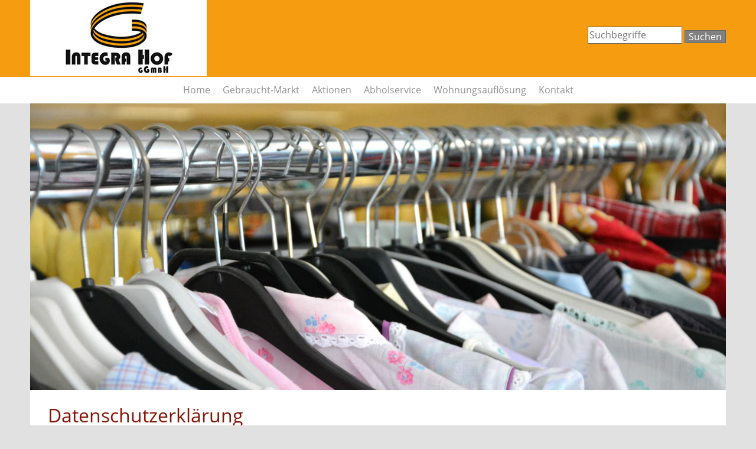

--- FILE ---
content_type: text/html; charset=UTF-8
request_url: https://integra-hof-ggmbh.de/?Datenschutz
body_size: 11330
content:
<!DOCTYPE html>
<html lang="de">
    <head>
        <meta http-equiv="X-UA-Compatible" content="IE=edge,chrome=1">
        <!-- Mobile viewport -->
        <meta name="viewport" content="width=device-width, initial-scale=1.0, user-scalable=yes">
        <!-- CSS-->
        <link rel="stylesheet" href="./templates/msv/css/normalize.css">
        <link rel="stylesheet" href="./templates/msv/css/fonts.css">
        <!-- end CSS-->
        <meta http-equiv="content-type" content="text/html;charset=UTF-8">
<title>Integra Hof GmbH | Gebrauchtmarkt Wohnungsauflösung – Datenschutz</title>
<meta name="robots" content="index, follow">
<meta name="keywords" content="integra, hof, stadt hof, integramarkt, integraservices, wohnungsaufloesung, wohnungsauflösung, gartendienst, hausmeisterservice, winterdienst, second hand, zweite hand, gebrauchtwarenkaufhaus, kaufhaus">
<meta name="description" content="Die Integra Hof gemeinnützige GmbH ist Betreiber des IntegraMarktes, dem Hofer Gebrauchtwarenkaufhaus, sowie Anbieter der IntegraServices. Haushaltsnahe, bezahlbare Dienstleistungen.">
<link rel="prev" href="/?Kontakt"><link rel="stylesheet" href="./assets/css/xhstyles.css" type="text/css">
<script src="./plugins/jquery/lib/jquery/1.12.4/jquery.min.js"></script>
<script src="./plugins/jquery/lib/migrate/jquery-migrate-1.4.1.min.js"></script>

<script src="./plugins/hi_fancybox/libs/fancybox/jquery.fancybox.min.js"></script>
<link rel="stylesheet" type="text/css" media="screen" href="./plugins/hi_fancybox/libs/fancybox/jquery.fancybox.min.css">

<script src="./plugins/hi_fancybox/libs/fancybox/jquery.mousewheel-3.1.2.min.js"></script>
<script src="./plugins/hi_fancybox/libs/fancybox/jquery.mobile.custom.min.js"></script>
<script src="./plugins/hi_fancybox/libs/fancybox/fancybox.touch.min.js"></script><link rel="stylesheet" href="./templates/msv/stylesheet.css" type="text/css">
    </head>

    <body id="home"  onload="">

<!-- header area -->
          <div id="header" class="clearfix">
            <header class="wrapper clearfix">
                <div id="banner">        
                    <div id="logo"><img src="./templates/msv/images/logo.jpg" alt="Logo Montessori Vita Hof"></div> 
                </div>
                <div id="search"><form id="searchbox" action="/" method="get">
<input type="search" class="text" name="search" title="Suchbegriffe" placeholder="Suchbegriffe" size="12">
<input type="hidden" name="function" value="search">
 <input type="submit" class="submit" value="Suchen">
</form>
</div>
            </header><!-- end header -->
        </div>

        <!-- main navigation -->
        <div id="navcontainer" class="clearfix">
            <nav id="topnav" role="navigation">
                <div class="menu-toggle">Menü ≡</div>
                
<ul class="srt-menu menulevel1" id="menu-main-navigation">
<li class="doc"><a href="/">Home</a></li>
<li class="docs"><a href="/?Gebraucht-Markt">Gebraucht-Markt</a>
<ul class="menulevel2">
<li class="doc"><a href="/?Gebraucht-Markt/Aktuelle-Ware">Aktuelle Ware</a></li>
</ul>
</li>
<li class="doc"><a href="/?Aktionen">Aktionen</a></li>
<li class="doc"><a href="/?Abholservice">Abholservice</a></li>
<li class="doc"><a href="/?Wohnungsaufloesung">Wohnungsauflösung</a></li>
<li class="doc"><a href="/?Kontakt">Kontakt</a></li>
</ul>
    
            </nav><!-- end main navigation -->
        </div>

        <!-- main content area -->   
        <div id="main" class="wrapper">

            <section id="heroimg" class="wide-content clearfix">
                <div><div id="slideshow_1" class="slideshow" style="position: relative; width: 100%; height: 100%; overflow: hidden"><img src="./userfiles/images/bildwechsel/017.jpg" alt="017" style="position: static; display: block; z-index: 1; width: 100%"><img src="./userfiles/images/bildwechsel/020.jpg" alt="020" style="position: absolute; display: none; width: 100%"><img src="./userfiles/images/bildwechsel/021.jpg" alt="021" style="position: absolute; display: none; width: 100%"><img src="./userfiles/images/bildwechsel/030.jpg" alt="030" style="position: absolute; display: none; width: 100%"><img src="./userfiles/images/bildwechsel/040.jpg" alt="040" style="position: absolute; display: none; width: 100%"><img src="./userfiles/images/bildwechsel/050.jpg" alt="050" style="position: absolute; display: none; width: 100%"><img src="./userfiles/images/bildwechsel/070.jpg" alt="070" style="position: absolute; display: none; width: 100%"><img src="./userfiles/images/bildwechsel/080.jpg" alt="080" style="position: absolute; display: none; width: 100%"><img src="./userfiles/images/bildwechsel/100.jpg" alt="100" style="position: absolute; display: none; width: 100%"><img src="./userfiles/images/bildwechsel/110.jpg" alt="110" style="position: absolute; display: none; width: 100%"><img src="./userfiles/images/bildwechsel/130.jpg" alt="130" style="position: absolute; display: none; width: 100%"><img src="./userfiles/images/bildwechsel/140.jpg" alt="140" style="position: absolute; display: none; width: 100%"><img src="./userfiles/images/bildwechsel/150.jpg" alt="150" style="position: absolute; display: none; width: 100%"><img src="./userfiles/images/bildwechsel/160.jpg" alt="160" style="position: absolute; display: none; width: 100%"><img src="./userfiles/images/bildwechsel/170.jpg" alt="170" style="position: absolute; display: none; width: 100%"><img src="./userfiles/images/bildwechsel/180.jpg" alt="180" style="position: absolute; display: none; width: 100%"><img src="./userfiles/images/bildwechsel/200.jpg" alt="200" style="position: absolute; display: none; width: 100%"><img src="./userfiles/images/bildwechsel/210.jpg" alt="210" style="position: absolute; display: none; width: 100%"><img src="./userfiles/images/bildwechsel/005.jpg" alt="005" style="position: absolute; display: none; width: 100%"><img src="./userfiles/images/bildwechsel/008.jpg" alt="008" style="position: absolute; display: none; width: 100%"><img src="./userfiles/images/bildwechsel/015.jpg" alt="015" style="position: absolute; display: none; width: 100%"></div></div>
            </section>


            <!-- content area -->    
            <section id="content" class="wide-content">
                <div class="content_in">
                    
                        

<h1>Datenschutzerklärung</h1>
<div class="hyphens-auto">
<p>Eine Nutzung der Internetseiten der Integra Hof gGmbH ist grundsätzlich ohne jede Angabe personenbezogener Daten möglich. Sofern eine betroffene Person besondere Services unseres Unternehmens über unsere Internetseite in Anspruch nehmen möchte, könnte jedoch eine Verarbeitung personenbezogener Daten erforderlich werden. Ist die Verarbeitung personenbezogener Daten erforderlich und besteht für eine solche Verarbeitung keine gesetzliche Grundlage, holen wir generell eine Einwilligung der betroffenen Person ein.</p>
<p>Die Verarbeitung personenbezogener Daten, beispielsweise des Namens, der Anschrift, E-Mail-Adresse oder Telefonnummer einer betroffenen Person, erfolgt stets im Einklang mit der Datenschutz-Grundverordnung und in Übereinstimmung mit den für die Integra Hof gGmbH geltenden landesspezifischen Datenschutzbestimmungen. Mittels dieser Datenschutzerklärung möchte unser Unternehmen die Öffentlichkeit über Art, Umfang und Zweck der von uns erhobenen, genutzten und verarbeiteten personenbezogenen Daten informieren. Ferner werden betroffene Personen mittels dieser Datenschutzerklärung über die ihnen zustehenden Rechte aufgeklärt.</p>
<p>Die Integra Hof gGmbH hat als für die Verarbeitung Verantwortlicher zahlreiche technische und organisatorische Maßnahmen umgesetzt, um einen möglichst lückenlosen Schutz der über diese Internetseite verarbeiteten personenbezogenen Daten sicherzustellen. Dennoch können Internetbasierte Datenübertragungen grundsätzlich Sicherheitslücken aufweisen, sodass ein absoluter Schutz nicht gewährleistet werden kann. Aus diesem Grund steht es jeder betroffenen Person frei, personenbezogene Daten auch auf alternativen Wegen, beispielsweise telefonisch, an uns zu übermitteln.</p>
<h3>1. Begriffsbestimmungen</h3>
<p>Die Datenschutzerklärung der Integra Hof gGmbH beruht auf den Begrifflichkeiten, die durch den Europäischen Richtlinien- und Verordnungsgeber beim Erlass der Datenschutz-Grundverordnung (DS-GVO) verwendet wurden. Unsere Datenschutzerklärung soll sowohl für die Öffentlichkeit als auch für unsere Kunden und Geschäftspartner einfach lesbar und verständlich sein. Um dies zu gewährleisten, möchten wir vorab die verwendeten Begrifflichkeiten erläutern.</p>
<p>Wir verwenden in dieser Datenschutzerklärung unter anderem die folgenden Begriffe:</p>
<ul style="list-style: none;">
<li>
<h4>a) personenbezogene Daten</h4>
<p>Personenbezogene Daten sind alle Informationen, die sich auf eine identifizierte oder identifizierbare natürliche Person (im Folgenden „betroffene Person“) beziehen. Als identifizierbar wird eine natürliche Person angesehen, die direkt oder indirekt, insbesondere mittels Zuordnung zu einer Kennung wie einem Namen, zu einer Kennnummer, zu Standortdaten, zu einer Online-Kennung oder zu einem oder mehreren besonderen Merkmalen, die Ausdruck der physischen, physiologischen, genetischen, psychischen, wirtschaftlichen, kulturellen oder sozialen Identität dieser natürlichen Person sind, identifiziert werden kann.</p>
</li>
<li>
<h4>b) betroffene Person</h4>
<p>Betroffene Person ist jede identifizierte oder identifizierbare natürliche Person, deren personenbezogene Daten von dem für die Verarbeitung Verantwortlichen verarbeitet werden.</p>
</li>
<li>
<h4>c) Verarbeitung</h4>
<p>Verarbeitung ist jeder mit oder ohne Hilfe automatisierter Verfahren ausgeführte Vorgang oder jede solche Vorgangsreihe im Zusammenhang mit personenbezogenen Daten wie das Erheben, das Erfassen, die Organisation, das Ordnen, die Speicherung, die Anpassung oder Veränderung, das Auslesen, das Abfragen, die Verwendung, die Offenlegung durch Übermittlung, Verbreitung oder eine andere Form der Bereitstellung, den Abgleich oder die Verknüpfung, die Einschränkung, das Löschen oder die Vernichtung.</p>
</li>
<li>
<h4>d) Einschränkung der Verarbeitung</h4>
<p>Einschränkung der Verarbeitung ist die Markierung gespeicherter personenbezogener Daten mit dem Ziel, ihre künftige Verarbeitung einzuschränken.</p>
</li>
<li>
<h4>e) Profiling</h4>
<p>Profiling ist jede Art der automatisierten Verarbeitung personenbezogener Daten, die darin besteht, dass diese personenbezogenen Daten verwendet werden, um bestimmte persönliche Aspekte, die sich auf eine natürliche Person beziehen, zu bewerten, insbesondere, um Aspekte bezüglich Arbeitsleistung, wirtschaftlicher Lage, Gesundheit, persönlicher Vorlieben, Interessen, Zuverlässigkeit, Verhalten, Aufenthaltsort oder Ortswechsel dieser natürlichen Person zu analysieren oder vorherzusagen.</p>
</li>
<li>
<h4>f) Pseudonymisierung</h4>
<p>Pseudonymisierung ist die Verarbeitung personenbezogener Daten in einer Weise, auf welche die personenbezogenen Daten ohne Hinzuziehung zusätzlicher Informationen nicht mehr einer spezifischen betroffenen Person zugeordnet werden können, sofern diese zusätzlichen Informationen gesondert aufbewahrt werden und technischen und organisatorischen Maßnahmen unterliegen, die gewährleisten, dass die personenbezogenen Daten nicht einer identifizierten oder identifizierbaren natürlichen Person zugewiesen werden.</p>
</li>
<li>
<h4>g) Verantwortlicher oder für die Verarbeitung Verantwortlicher</h4>
<p>Verantwortlicher oder für die Verarbeitung Verantwortlicher ist die natürliche oder juristische Person, Behörde, Einrichtung oder andere Stelle, die allein oder gemeinsam mit anderen über die Zwecke und Mittel der Verarbeitung von personenbezogenen Daten entscheidet. Sind die Zwecke und Mittel dieser Verarbeitung durch das Unionsrecht oder das Recht der Mitgliedstaaten vorgegeben, so kann der Verantwortliche beziehungsweise können die bestimmten Kriterien seiner Benennung nach dem Unionsrecht oder dem Recht der Mitgliedstaaten vorgesehen werden.</p>
</li>
<li>
<h4>h) Auftragsverarbeiter</h4>
<p>Auftragsverarbeiter ist eine natürliche oder juristische Person, Behörde, Einrichtung oder andere Stelle, die personenbezogene Daten im Auftrag des Verantwortlichen verarbeitet.</p>
</li>
<li>
<h4>i) Empfänger</h4>
<p>Empfänger ist eine natürliche oder juristische Person, Behörde, Einrichtung oder andere Stelle, der personenbezogene Daten offengelegt werden, unabhängig davon, ob es sich bei ihr um einen Dritten handelt oder nicht. Behörden, die im Rahmen eines bestimmten Untersuchungsauftrags nach dem Unionsrecht oder dem Recht der Mitgliedstaaten möglicherweise personenbezogene Daten erhalten, gelten jedoch nicht als Empfänger.</p>
</li>
<li>
<h4>j) Dritter</h4>
<p>Dritter ist eine natürliche oder juristische Person, Behörde, Einrichtung oder andere Stelle außer der betroffenen Person, dem Verantwortlichen, dem Auftragsverarbeiter und den Personen, die unter der unmittelbaren Verantwortung des Verantwortlichen oder des Auftragsverarbeiters befugt sind, die personenbezogenen Daten zu verarbeiten.</p>
</li>
<li>
<h4>k) Einwilligung</h4>
<p>Einwilligung ist jede von der betroffenen Person freiwillig für den bestimmten Fall in informierter Weise und unmissverständlich abgegebene Willensbekundung in Form einer Erklärung oder einer sonstigen eindeutigen bestätigenden Handlung, mit der die betroffene Person zu verstehen gibt, dass sie mit der Verarbeitung der sie betreffenden personenbezogenen Daten einverstanden ist.</p>
</li>
</ul>
<h3>2. Name und Anschrift des für die Verarbeitung Verantwortlichen</h3>
<p>Verantwortlicher im Sinne der Datenschutz-Grundverordnung, sonstiger in den Mitgliedstaaten der Europäischen Union geltenden Datenschutzgesetze und anderer Bestimmungen mit datenschutzrechtlichem Charakter ist die:</p>
<p>Integra Hof gGmbH<br>Leimitzerstrasse 62<br>95028 Hof<br>Deutschland</p>
<p>Telefon: (09281) 140 797 -0<br>Email: post [at] integra-hof-ggmbh.de<br>Web: www.integra-hof-ggmbh.de</p>
<h3>3. Fragen zum Datenschutz</h3>
<p>Bei Fragen zum Datenschutz kann sich jede betroffene Person jederzeit direkt an uns wenden.</p>
<p>Integra Hof gGmbH<br>Leimitzerstrasse 62<br>95028 Hof<br>Deutschland</p>
<p>Telefon: (09281) 140 797 -0<br>Email: post [at] integra-hof-ggmbh.de<br>Web: www.integra-hof-ggmbh.de</p>
<h3>4. Cookies</h3>
<p>Die Internetseiten der Integra Hof gGmbH verwenden Cookies. Cookies sind Textdateien, welche über einen Internetbrowser auf einem Computersystem abgelegt und gespeichert werden.</p>
<p>Zahlreiche Internetseiten und Server verwenden Cookies. Viele Cookies enthalten eine sogenannte Cookie-ID. Eine Cookie-ID ist eine eindeutige Kennung des Cookies. Sie besteht aus einer Zeichenfolge, durch welche Internetseiten und Server dem konkreten Internetbrowser zugeordnet werden können, in dem das Cookie gespeichert wurde. Dies ermöglicht es den besuchten Internetseiten und Servern, den individuellen Browser der betroffenen Person von anderen Internetbrowsern, die andere Cookies enthalten, zu unterscheiden. Ein bestimmter Internetbrowser kann über die eindeutige Cookie-ID wiedererkannt und identifiziert werden.</p>
<p>Durch den Einsatz von Cookies kann die Integra Hof gGmbH den Nutzern dieser Internetseite nutzerfreundlichere Services bereitstellen, die ohne die Cookie-Setzung nicht möglich wären.</p>
<p>Mittels eines Cookies können die Informationen und Angebote auf unserer Internetseite im Sinne des Benutzers optimiert werden. Cookies ermöglichen uns, wie bereits erwähnt, die Benutzer unserer Internetseite wiederzuerkennen. Zweck dieser Wiedererkennung ist es, den Nutzern die Verwendung unserer Internetseite zu erleichtern. Der Benutzer einer Internetseite, die Cookies verwendet, muss beispielsweise nicht bei jedem Besuch der Internetseite erneut seine Zugangsdaten eingeben, weil dies von der Internetseite und dem auf dem Computersystem des Benutzers abgelegten Cookie übernommen wird. Ein weiteres Beispiel ist das Cookie eines Warenkorbes im Online-Shop. Der Online-Shop merkt sich die Artikel, die ein Kunde in den virtuellen Warenkorb gelegt hat, über ein Cookie.</p>
<p>Die betroffene Person kann die Setzung von Cookies durch unsere Internetseite jederzeit mittels einer entsprechenden Einstellung des genutzten Internetbrowsers verhindern und damit der Setzung von Cookies dauerhaft widersprechen. Ferner können bereits gesetzte Cookies jederzeit über einen Internetbrowser oder andere Softwareprogramme gelöscht werden. Dies ist in allen gängigen Internetbrowsern möglich. Deaktiviert die betroffene Person die Setzung von Cookies in dem genutzten Internetbrowser, sind unter Umständen nicht alle Funktionen unserer Internetseite vollumfänglich nutzbar.</p>
<h3>5. Erfassung von allgemeinen Daten und Informationen</h3>
<p>Die Internetseite der Integra Hof gGmbH erfasst mit jedem Aufruf der Internetseite durch eine betroffene Person oder ein automatisiertes System eine Reihe von allgemeinen Daten und Informationen. Diese allgemeinen Daten und Informationen werden in den Logfiles des Servers gespeichert. Erfasst werden können die (1) verwendeten Browsertypen und Versionen, (2) das vom zugreifenden System verwendete Betriebssystem, (3) die Internetseite, von welcher ein zugreifendes System auf unsere Internetseite gelangt (sogenannte Referrer), (4) die Unterwebseiten, welche über ein zugreifendes System auf unserer Internetseite angesteuert werden, (5) das Datum und die Uhrzeit eines Zugriffs auf die Internetseite, (6) eine Internet-Protokoll-Adresse (IP-Adresse), (7) der Internet-Service-Provider des zugreifenden Systems und (8) sonstige ähnliche Daten und Informationen, die der Gefahrenabwehr im Falle von Angriffen auf unsere informationstechnologischen Systeme dienen.</p>
<p>Bei der Nutzung dieser allgemeinen Daten und Informationen zieht die Integra Hof gGmbH keine Rückschlüsse auf die betroffene Person. Diese Informationen werden vielmehr benötigt, um (1) die Inhalte unserer Internetseite korrekt auszuliefern, (2) die Inhalte unserer Internetseite sowie die Werbung für diese zu optimieren, (3) die dauerhafte Funktionsfähigkeit unserer informationstechnologischen Systeme und der Technik unserer Internetseite zu gewährleisten sowie (4) um Strafverfolgungsbehörden im Falle eines Cyberangriffes die zur Strafverfolgung notwendigen Informationen bereitzustellen. Diese anonym erhobenen Daten und Informationen werden durch die Integra Hof gGmbH daher einerseits statistisch und ferner mit dem Ziel ausgewertet, den Datenschutz und die Datensicherheit in unserem Unternehmen zu erhöhen, um letztlich ein optimales Schutzniveau für die von uns verarbeiteten personenbezogenen Daten sicherzustellen. Die anonymen Daten der Server-Logfiles werden getrennt von allen durch eine betroffene Person angegebenen personenbezogenen Daten gespeichert.</p>
<h3>6. Kontaktmöglichkeit über die Internetseite</h3>
<p>Die Internetseite der Integra Hof gGmbH enthält aufgrund von gesetzlichen Vorschriften Angaben, die eine schnelle elektronische Kontaktaufnahme zu unserem Unternehmen sowie eine unmittelbare Kommunikation mit uns ermöglichen, was ebenfalls eine allgemeine Adresse der sogenannten elektronischen Post (E-Mail-Adresse) umfasst. Sofern eine betroffene Person per E-Mail oder über ein Kontaktformular den Kontakt mit dem für die Verarbeitung Verantwortlichen aufnimmt, werden die von der betroffenen Person übermittelten personenbezogenen Daten automatisch gespeichert. Solche auf freiwilliger Basis von einer betroffenen Person an den für die Verarbeitung Verantwortlichen übermittelten personenbezogenen Daten werden für Zwecke der Bearbeitung oder der Kontaktaufnahme zur betroffenen Person gespeichert. Es erfolgt keine Weitergabe dieser personenbezogenen Daten an Dritte.</p>
<h3>7. Routinemäßige Löschung und Sperrung von personenbezogenen Daten</h3>
<p>Der für die Verarbeitung Verantwortliche verarbeitet und speichert personenbezogene Daten der betroffenen Person nur für den Zeitraum, der zur Erreichung des Speicherungszwecks erforderlich ist oder sofern dies durch den Europäischen Richtlinien- und Verordnungsgeber oder einen anderen Gesetzgeber in Gesetzen oder Vorschriften, welchen der für die Verarbeitung Verantwortliche unterliegt, vorgesehen wurde.</p>
<p>Entfällt der Speicherungszweck oder läuft eine vom Europäischen Richtlinien- und Verordnungsgeber oder einem anderen zuständigen Gesetzgeber vorgeschriebene Speicherfrist ab, werden die personenbezogenen Daten routinemäßig und entsprechend den gesetzlichen Vorschriften gesperrt oder gelöscht.</p>
<h3>8. Rechte der betroffenen Person</h3>
<ul style="list-style: none;">
<li>
<h4>a) Recht auf Bestätigung</h4>
<p>Jede betroffene Person hat das vom Europäischen Richtlinien- und Verordnungsgeber eingeräumte Recht, von dem für die Verarbeitung Verantwortlichen eine Bestätigung darüber zu verlangen, ob sie betreffende personenbezogene Daten verarbeitet werden. Möchte eine betroffene Person dieses Bestätigungsrecht in Anspruch nehmen, kann sie sich hierzu jederzeit an einen Mitarbeiter des für die Verarbeitung Verantwortlichen wenden.</p>
</li>
<li>
<h4>b) Recht auf Auskunft</h4>
<p>Jede von der Verarbeitung personenbezogener Daten betroffene Person hat das vom Europäischen Richtlinien- und Verordnungsgeber gewährte Recht, jederzeit von dem für die Verarbeitung Verantwortlichen unentgeltliche Auskunft über die zu seiner Person gespeicherten personenbezogenen Daten und eine Kopie dieser Auskunft zu erhalten. Ferner hat der Europäische Richtlinien- und Verordnungsgeber der betroffenen Person Auskunft über folgende Informationen zugestanden:</p>
<ul>
<li>die Verarbeitungszwecke</li>
<li>die Kategorien personenbezogener Daten, die verarbeitet werden</li>
<li>die Empfänger oder Kategorien von Empfängern, gegenüber denen die personenbezogenen Daten offengelegt worden sind oder noch offengelegt werden, insbesondere bei Empfängern in Drittländern oder bei internationalen Organisationen</li>
<li>falls möglich die geplante Dauer, für die die personenbezogenen Daten gespeichert werden, oder, falls dies nicht möglich ist, die Kriterien für die Festlegung dieser Dauer</li>
<li>das Bestehen eines Rechts auf Berichtigung oder Löschung der sie betreffenden personenbezogenen Daten oder auf Einschränkung der Verarbeitung durch den Verantwortlichen oder eines Widerspruchsrechts gegen diese Verarbeitung</li>
<li>das Bestehen eines Beschwerderechts bei einer Aufsichtsbehörde</li>
<li>wenn die personenbezogenen Daten nicht bei der betroffenen Person erhoben werden: Alle verfügbaren Informationen über die Herkunft der Daten</li>
<li>das Bestehen einer automatisierten Entscheidungsfindung einschließlich Profiling gemäß Artikel 22 Abs.1 und 4 DS-GVO und — zumindest in diesen Fällen — aussagekräftige Informationen über die involvierte Logik sowie die Tragweite und die angestrebten Auswirkungen einer derartigen Verarbeitung für die betroffene Person<br><br></li>
</ul>
<p>Ferner steht der betroffenen Person ein Auskunftsrecht darüber zu, ob personenbezogene Daten an ein Drittland oder an eine internationale Organisation übermittelt wurden. Sofern dies der Fall ist, so steht der betroffenen Person im Übrigen das Recht zu, Auskunft über die geeigneten Garantien im Zusammenhang mit der Übermittlung zu erhalten.</p>
<p>Möchte eine betroffene Person dieses Auskunftsrecht in Anspruch nehmen, kann sie sich hierzu jederzeit an einen Mitarbeiter des für die Verarbeitung Verantwortlichen wenden.</p>
</li>
<li>
<h4>c) Recht auf Berichtigung</h4>
<p>Jede von der Verarbeitung personenbezogener Daten betroffene Person hat das vom Europäischen Richtlinien- und Verordnungsgeber gewährte Recht, die unverzügliche Berichtigung sie betreffender unrichtiger personenbezogener Daten zu verlangen. Ferner steht der betroffenen Person das Recht zu, unter Berücksichtigung der Zwecke der Verarbeitung, die Vervollständigung unvollständiger personenbezogener Daten — auch mittels einer ergänzenden Erklärung — zu verlangen.</p>
<p>Möchte eine betroffene Person dieses Berichtigungsrecht in Anspruch nehmen, kann sie sich hierzu jederzeit an einen Mitarbeiter des für die Verarbeitung Verantwortlichen wenden.</p>
</li>
<li>
<h4>d) Recht auf Löschung (Recht auf Vergessen werden)</h4>
<p>Jede von der Verarbeitung personenbezogener Daten betroffene Person hat das vom Europäischen Richtlinien- und Verordnungsgeber gewährte Recht, von dem Verantwortlichen zu verlangen, dass die sie betreffenden personenbezogenen Daten unverzüglich gelöscht werden, sofern einer der folgenden Gründe zutrifft und soweit die Verarbeitung nicht erforderlich ist:</p>
<ul>
<li>Die personenbezogenen Daten wurden für solche Zwecke erhoben oder auf sonstige Weise verarbeitet, für welche sie nicht mehr notwendig sind.</li>
<li>Die betroffene Person widerruft ihre Einwilligung, auf die sich die Verarbeitung gemäß Art. 6 Abs. 1 Buchstabe a DS-GVO oder Art. 9 Abs. 2 Buchstabe a DS-GVO stützte, und es fehlt an einer anderweitigen Rechtsgrundlage für die Verarbeitung.</li>
<li>Die betroffene Person legt gemäß Art. 21 Abs. 1 DS-GVO Widerspruch gegen die Verarbeitung ein, und es liegen keine vorrangigen berechtigten Gründe für die Verarbeitung vor, oder die betroffene Person legt gemäß Art. 21 Abs. 2 DS-GVO Widerspruch gegen die Verarbeitung ein.</li>
<li>Die personenbezogenen Daten wurden unrechtmäßig verarbeitet.</li>
<li>Die Löschung der personenbezogenen Daten ist zur Erfüllung einer rechtlichen Verpflichtung nach dem Unionsrecht oder dem Recht der Mitgliedstaaten erforderlich, dem der Verantwortliche unterliegt.</li>
<li>Die personenbezogenen Daten wurden in Bezug auf angebotene Dienste der Informationsgesellschaft gemäß Art. 8 Abs. 1 DS-GVO erhoben.<br><br></li>
</ul>
<p>Sofern einer der oben genannten Gründe zutrifft und eine betroffene Person die Löschung von personenbezogenen Daten, die bei der Integra Hof gGmbH gespeichert sind, veranlassen möchte, kann sie sich hierzu jederzeit an einen Mitarbeiter des für die Verarbeitung Verantwortlichen wenden. Der Mitarbeiter der Integra Hof gGmbH wird veranlassen, dass dem Löschverlangen unverzüglich nachgekommen wird.</p>
<p>Wurden die personenbezogenen Daten von der Integra Hof gGmbH öffentlich gemacht und ist unser Unternehmen als Verantwortlicher gemäß Art. 17 Abs. 1 DS-GVO zur Löschung der personenbezogenen Daten verpflichtet, so trifft die Integra Hof gGmbH unter Berücksichtigung der verfügbaren Technologie und der Implementierungskosten angemessene Maßnahmen, auch technischer Art, um andere für die Datenverarbeitung Verantwortliche, welche die veröffentlichten personenbezogenen Daten verarbeiten, darüber in Kenntnis zu setzen, dass die betroffene Person von diesen anderen für die Datenverarbeitung Verantwortlichen die Löschung sämtlicher Links zu diesen personenbezogenen Daten oder von Kopien oder Replikationen dieser personenbezogenen Daten verlangt hat, soweit die Verarbeitung nicht erforderlich ist. Der Mitarbeiter der Integra Hof gGmbH wird im Einzelfall das Notwendige veranlassen.</p>
</li>
<li>
<h4>e) Recht auf Einschränkung der Verarbeitung</h4>
<p>Jede von der Verarbeitung personenbezogener Daten betroffene Person hat das vom Europäischen Richtlinien- und Verordnungsgeber gewährte Recht, von dem Verantwortlichen die Einschränkung der Verarbeitung zu verlangen, wenn eine der folgenden Voraussetzungen gegeben ist:</p>
<ul>
<li>Die Richtigkeit der personenbezogenen Daten wird von der betroffenen Person bestritten, und zwar für eine Dauer, die es dem Verantwortlichen ermöglicht, die Richtigkeit der personenbezogenen Daten zu überprüfen.</li>
<li>Die Verarbeitung ist unrechtmäßig, die betroffene Person lehnt die Löschung der personenbezogenen Daten ab und verlangt stattdessen die Einschränkung der Nutzung der personenbezogenen Daten.</li>
<li>Der Verantwortliche benötigt die personenbezogenen Daten für die Zwecke der Verarbeitung nicht länger, die betroffene Person benötigt sie jedoch zur Geltendmachung, Ausübung oder Verteidigung von Rechtsansprüchen.</li>
<li>Die betroffene Person hat Widerspruch gegen die Verarbeitung gem. Art. 21 Abs. 1 DS-GVO eingelegt und es steht noch nicht fest, ob die berechtigten Gründe des Verantwortlichen gegenüber denen der betroffenen Person überwiegen.<br><br></li>
</ul>
<p>Sofern eine der oben genannten Voraussetzungen gegeben ist und eine betroffene Person die Einschränkung von personenbezogenen Daten, die bei der Integra Hof gGmbH gespeichert sind, verlangen möchte, kann sie sich hierzu jederzeit an einen Mitarbeiter des für die Verarbeitung Verantwortlichen wenden. Der Mitarbeiter der Integra Hof gGmbH wird die Einschränkung der Verarbeitung veranlassen.</p>
</li>
<li>
<h4>f) Recht auf Datenübertragbarkeit</h4>
<p>Jede von der Verarbeitung personenbezogener Daten betroffene Person hat das vom Europäischen Richtlinien- und Verordnungsgeber gewährte Recht, die sie betreffenden personenbezogenen Daten, welche durch die betroffene Person einem Verantwortlichen bereitgestellt wurden, in einem strukturierten, gängigen und maschinenlesbaren Format zu erhalten. Sie hat außerdem das Recht, diese Daten einem anderen Verantwortlichen ohne Behinderung durch den Verantwortlichen, dem die personenbezogenen Daten bereitgestellt wurden, zu übermitteln, sofern die Verarbeitung auf der Einwilligung gemäß Art. 6 Abs. 1 Buchstabe a DS-GVO oder Art. 9 Abs. 2 Buchstabe a DS-GVO oder auf einem Vertrag gemäß Art. 6 Abs. 1 Buchstabe b DS-GVO beruht und die Verarbeitung mithilfe automatisierter Verfahren erfolgt, sofern die Verarbeitung nicht für die Wahrnehmung einer Aufgabe erforderlich ist, die im öffentlichen Interesse liegt oder in Ausübung öffentlicher Gewalt erfolgt, welche dem Verantwortlichen übertragen wurde.</p>
<p>Ferner hat die betroffene Person bei der Ausübung ihres Rechts auf Datenübertragbarkeit gemäß Art. 20 Abs. 1 DS-GVO das Recht, zu erwirken, dass die personenbezogenen Daten direkt von einem Verantwortlichen an einen anderen Verantwortlichen übermittelt werden, soweit dies technisch machbar ist und sofern hiervon nicht die Rechte und Freiheiten anderer Personen beeinträchtigt werden.</p>
<p>Zur Geltendmachung des Rechts auf Datenübertragbarkeit kann sich die betroffene Person jederzeit an einen Mitarbeiter der Integra Hof gGmbH wenden.</p>
</li>
<li>
<h4>g) Recht auf Widerspruch</h4>
<p>Jede von der Verarbeitung personenbezogener Daten betroffene Person hat das vom Europäischen Richtlinien- und Verordnungsgeber gewährte Recht, aus Gründen, die sich aus ihrer besonderen Situation ergeben, jederzeit gegen die Verarbeitung sie betreffender personenbezogener Daten, die aufgrund von Art. 6 Abs. 1 Buchstaben e oder f DS-GVO erfolgt, Widerspruch einzulegen. Dies gilt auch für ein auf diese Bestimmungen gestütztes Profiling.</p>
<p>Die Integra Hof gGmbH verarbeitet die personenbezogenen Daten im Falle des Widerspruchs nicht mehr, es sei denn, wir können zwingende schutzwürdige Gründe für die Verarbeitung nachweisen, die den Interessen, Rechten und Freiheiten der betroffenen Person überwiegen, oder die Verarbeitung dient der Geltendmachung, Ausübung oder Verteidigung von Rechtsansprüchen.</p>
<p>Verarbeitet die Integra Hof gGmbH personenbezogene Daten, um Direktwerbung zu betreiben, so hat die betroffene Person das Recht, jederzeit Widerspruch gegen die Verarbeitung der personenbezogenen Daten zum Zwecke derartiger Werbung einzulegen. Dies gilt auch für das Profiling, soweit es mit solcher Direktwerbung in Verbindung steht. Widerspricht die betroffene Person gegenüber der Integra Hof gGmbH der Verarbeitung für Zwecke der Direktwerbung, so wird die Integra Hof gGmbH die personenbezogenen Daten nicht mehr für diese Zwecke verarbeiten.</p>
<p>Zudem hat die betroffene Person das Recht, aus Gründen, die sich aus ihrer besonderen Situation ergeben, gegen die sie betreffende Verarbeitung personenbezogener Daten, die bei der Integra Hof gGmbH zu wissenschaftlichen oder historischen Forschungszwecken oder zu statistischen Zwecken gemäß Art. 89 Abs. 1 DS-GVO erfolgen, Widerspruch einzulegen, es sei denn, eine solche Verarbeitung ist zur Erfüllung einer im öffentlichen Interesse liegenden Aufgabe erforderlich.</p>
<p>Zur Ausübung des Rechts auf Widerspruch kann sich die betroffene Person direkt jeden Mitarbeiter der Integra Hof gGmbH oder einen anderen Mitarbeiter wenden. Der betroffenen Person steht es ferner frei, im Zusammenhang mit der Nutzung von Diensten der Informationsgesellschaft, ungeachtet der Richtlinie 2002/58/EG, ihr Widerspruchsrecht mittels automatisierter Verfahren auszuüben, bei denen technische Spezifikationen verwendet werden.</p>
</li>
<li>
<h4>h) Automatisierte Entscheidungen im Einzelfall einschließlich Profiling</h4>
<p>Jede von der Verarbeitung personenbezogener Daten betroffene Person hat das vom Europäischen Richtlinien- und Verordnungsgeber gewährte Recht, nicht einer ausschließlich auf einer automatisierten Verarbeitung — einschließlich Profiling — beruhenden Entscheidung unterworfen zu werden, die ihr gegenüber rechtliche Wirkung entfaltet oder sie in ähnlicher Weise erheblich beeinträchtigt, sofern die Entscheidung (1) nicht für den Abschluss oder die Erfüllung eines Vertrags zwischen der betroffenen Person und dem Verantwortlichen erforderlich ist, oder (2) aufgrund von Rechtsvorschriften der Union oder der Mitgliedstaaten, denen der Verantwortliche unterliegt, zulässig ist und diese Rechtsvorschriften angemessene Maßnahmen zur Wahrung der Rechte und Freiheiten sowie der berechtigten Interessen der betroffenen Person enthalten oder (3) mit ausdrücklicher Einwilligung der betroffenen Person erfolgt.</p>
<p>Ist die Entscheidung (1) für den Abschluss oder die Erfüllung eines Vertrags zwischen der betroffenen Person und dem Verantwortlichen erforderlich oder (2) erfolgt sie mit ausdrücklicher Einwilligung der betroffenen Person, trifft die Integra Hof gGmbH angemessene Maßnahmen, um die Rechte und Freiheiten sowie die berechtigten Interessen der betroffenen Person zu wahren, wozu mindestens das Recht auf Erwirkung des Eingreifens einer Person seitens des Verantwortlichen, auf Darlegung des eigenen Standpunkts und auf Anfechtung der Entscheidung gehört.</p>
<p>Möchte die betroffene Person Rechte mit Bezug auf automatisierte Entscheidungen geltend machen, kann sie sich hierzu jederzeit an einen Mitarbeiter des für die Verarbeitung Verantwortlichen wenden.</p>
</li>
<li>
<h4>i) Recht auf Widerruf einer datenschutzrechtlichen Einwilligung</h4>
<p>Jede von der Verarbeitung personenbezogener Daten betroffene Person hat das vom Europäischen Richtlinien- und Verordnungsgeber gewährte Recht, eine Einwilligung zur Verarbeitung personenbezogener Daten jederzeit zu widerrufen.</p>
<p>Möchte die betroffene Person ihr Recht auf Widerruf einer Einwilligung geltend machen, kann sie sich hierzu jederzeit an einen Mitarbeiter des für die Verarbeitung Verantwortlichen wenden.</p>
</li>
</ul>
<h3>9. Rechtsgrundlage der Verarbeitung</h3>
<p>Art. 6 I lit. a DS-GVO dient unserem Unternehmen als Rechtsgrundlage für Verarbeitungsvorgänge, bei denen wir eine Einwilligung für einen bestimmten Verarbeitungszweck einholen. Ist die Verarbeitung personenbezogener Daten zur Erfüllung eines Vertrags, dessen Vertragspartei die betroffene Person ist, erforderlich, wie dies beispielsweise bei Verarbeitungsvorgängen der Fall ist, die für eine Lieferung von Waren oder die Erbringung einer sonstigen Leistung oder Gegenleistung notwendig sind, so beruht die Verarbeitung auf Art. 6 I lit. b DS-GVO. Gleiches gilt für solche Verarbeitungsvorgänge die zur Durchführung vorvertraglicher Maßnahmen erforderlich sind, etwa in Fällen von Anfragen zur unseren Produkten oder Leistungen. Unterliegt unser Unternehmen einer rechtlichen Verpflichtung durch welche eine Verarbeitung von personenbezogenen Daten erforderlich wird, wie beispielsweise zur Erfüllung steuerlicher Pflichten, so basiert die Verarbeitung auf Art. 6 I lit. c DS-GVO. In seltenen Fällen könnte die Verarbeitung von personenbezogenen Daten erforderlich werden, um lebenswichtige Interessen der betroffenen Person oder einer anderen natürlichen Person zu schützen. Dies wäre beispielsweise der Fall, wenn ein Besucher in unserem Betrieb verletzt werden würde und daraufhin sein Name, sein Alter, seine Krankenkassendaten oder sonstige lebenswichtige Informationen an einen Arzt, ein Krankenhaus oder sonstige Dritte weitergegeben werden müssten. Dann würde die Verarbeitung auf Art. 6 I lit. d DS-GVO beruhen.</p>
<p>Letztlich könnten Verarbeitungsvorgänge auf Art. 6 I lit. f DS-GVO beruhen. Auf dieser Rechtsgrundlage basieren Verarbeitungsvorgänge, die von keiner der vorgenannten Rechtsgrundlagen erfasst werden, wenn die Verarbeitung zur Wahrung eines berechtigten Interesses unseres Unternehmens oder eines Dritten erforderlich ist, sofern die Interessen, Grundrechte und Grundfreiheiten des Betroffenen nicht überwiegen. Solche Verarbeitungsvorgänge sind uns insbesondere deshalb gestattet, weil sie durch den Europäischen Gesetzgeber besonders erwähnt wurden. Er vertrat insoweit die Auffassung, dass ein berechtigtes Interesse anzunehmen sein könnte, wenn die betroffene Person ein Kunde des Verantwortlichen ist (Erwägungsgrund 47 Satz 2 DS-GVO).</p>
<h3>10. Berechtigte Interessen an der Verarbeitung, die von dem Verantwortlichen oder einem Dritten verfolgt werden</h3>
<p>Basiert die Verarbeitung personenbezogener Daten auf Artikel 6 I lit. f DS-GVO ist unser berechtigtes Interesse die Durchführung unserer Geschäftstätigkeit zugunsten des Wohlergehens all unserer Mitarbeiter und unserer Anteilseigner.</p>
<h3>11. Dauer, für die die personenbezogenen Daten gespeichert werden</h3>
<p>Das Kriterium für die Dauer der Speicherung von personenbezogenen Daten ist die jeweilige gesetzliche Aufbewahrungsfrist. Nach Ablauf der Frist werden die entsprechenden Daten routinemäßig gelöscht, sofern sie nicht mehr zur Vertragserfüllung oder Vertragsanbahnung erforderlich sind.</p>
<h3>12. Gesetzliche oder vertragliche Vorschriften zur Bereitstellung der personenbezogenen Daten; Erforderlichkeit für den Vertragsabschluss; Verpflichtung der betroffenen Person, die personenbezogenen Daten bereitzustellen; mögliche Folgen der Nichtbereitstellung</h3>
<p>Wir klären Sie darüber auf, dass die Bereitstellung personenbezogener Daten zum Teil gesetzlich vorgeschrieben ist (z.B. Steuervorschriften) oder sich auch aus vertraglichen Regelungen (z.B. Angaben zum Vertragspartner) ergeben kann. Mitunter kann es zu einem Vertragsschluss erforderlich sein, dass eine betroffene Person uns personenbezogene Daten zur Verfügung stellt, die in der Folge durch uns verarbeitet werden müssen. Die betroffene Person ist beispielsweise verpflichtet uns personenbezogene Daten bereitzustellen, wenn unser Unternehmen mit ihr einen Vertrag abschließt. Eine Nichtbereitstellung der personenbezogenen Daten hätte zur Folge, dass der Vertrag mit dem Betroffenen nicht geschlossen werden könnte. Vor einer Bereitstellung personenbezogener Daten durch den Betroffenen muss sich der Betroffene an einen unserer Mitarbeiter wenden. Unser Mitarbeiter klärt den Betroffenen einzelfallbezogen darüber auf, ob die Bereitstellung der personenbezogenen Daten gesetzlich oder vertraglich vorgeschrieben oder für den Vertragsabschluss erforderlich ist, ob eine Verpflichtung besteht, die personenbezogenen Daten bereitzustellen, und welche Folgen die Nichtbereitstellung der personenbezogenen Daten hätte.</p>
<h3>13. Bestehen einer automatisierten Entscheidungsfindung</h3>
<p>Als verantwortungsbewusstes Unternehmen verzichten wir auf eine automatische Entscheidungsfindung oder ein Profiling.</p>
<p class="dgd">Diese Datenschutzerklärung wurde durch den Datenschutzerklärungs-Generator der DGD Deutsche Gesellschaft für Datenschutz GmbH, die als <a href="https://tinyurl.com/y83dz57d" target="_blank" rel="noopener noreferrer">Externer Datenschutzbeauftragter</a> tätig ist, in Kooperation mit dem <a href="https://tinyurl.com/y8un4fkv" target="_blank" rel="noopener noreferrer">Anwalt für Datenschutz</a> Christian Solmecke, erstellt.</p>
</div>
                    
                </div>
            </section><!-- end content area -->   

        </div><!-- #end div #main .wrapper -->


        <!-- footer area -->    
        <footer>
            <div id="colophon" class="wrapper clearfix">
                

<p> </p>
<!--Zweispaltiges Layout START -->
<div class="row">
<div class="grid_6">
<h2 class="tbBlLwiF padT10">Integra Hof GmbH, <br>gemeinnützige GmbH</h2>
<h2>Leimitzer Straße 62<br>95028 Hof</h2>
</div>
<div class="grid_6">
<h2>Tel. +49 (0)9281 / 140 797 -0</h2>
<h2>E-Mail: <a href="mailto:post@integra-hof-ggmbh.de">post@integra-hof-ggmbh.de</a></h2>
</div>
</div>
<!-- Zweispaltiges Layout ENDE -->
<p> </p>
<!--Einspaltiges Layout START -->
<div class="row">
<div class="grid_12">Powered by <a href="http://www.cmsimple-xh.org/" target="_blank" rel="noopener">CMSimple_XH</a> | <a href="?&amp;login" rel="nofollow">Login</a> | <a href="?Impressum">Impressum</a> | <a href="?Datenschutz">Datenschutz</a></div>
</div>
<!-- Einspaltiges Layout ENDE -->
<p> </p>
            </div>
        </footer><!-- #end footer area --> 

        <script src="./templates/msv/js/jquery.scrollUp.min.js"></script>
        <script src="./templates/msv/js/main.js"></script>

    
<script type="text/javascript">
                    /* <![CDATA[ */
                    var fcbOrientationChanged = function () {
                        $.fancybox.refresh();
                    };
                    /* ]]> */
		</script>

<script type="text/javascript">
                    /* <![CDATA[ */
                    jQuery(document).ready(function($){
                        $("a.zoom").fancybox({padding: 10,margin: 0,opacity: true,cyclic: false,scrolling: 'auto',width: '75%',height: '75%',autoScale: true,centerOnScroll: true,hideOnOverlayClick: true,overlayShow: true,overlayOpacity: 0.7,overlayColor: '#666',titleShow: true,titlePosition: 'float',transitionIn: 'elastic',transitionOut: 'fade',speedIn: 300,speedOut: 300,changeSpeed: 300,changeFade: 'fast',easingIn: 'linear',easingOut: 'swing',showCloseButton: true,enableEscapeButton: true,showIframeLoading: true,'onComplete' : function() { window.addEventListener('orientationchange', fcbOrientationChanged);fancyboxNavHide(); },'onClosed' : function() { window.removeEventListener('orientationchange', fcbOrientationChanged); }});
                        $("a.zoom_g").attr('rel', 'gallery').fancybox({padding: 10,margin: 0,opacity: true,cyclic: false,scrolling: 'auto',width: '75%',height: '75%',autoScale: true,centerOnScroll: true,hideOnOverlayClick: true,overlayShow: true,overlayOpacity: 0.7,overlayColor: '#666',titleShow: true,titlePosition: 'float',transitionIn: 'elastic',transitionOut: 'fade',speedIn: 300,speedOut: 300,changeSpeed: 300,changeFade: 'fast',easingIn: 'linear',easingOut: 'swing',showCloseButton: true,enableEscapeButton: true,showIframeLoading: true,'onComplete' : function() { window.addEventListener('orientationchange', fcbOrientationChanged);fancyboxNavHide(); },'onClosed' : function() { window.removeEventListener('orientationchange', fcbOrientationChanged); }});
                        $("a.zoom_i").fancybox({padding: 10,margin: 0,opacity: true,cyclic: false,scrolling: 'auto',width: '75%',height: '75%',autoScale: true,centerOnScroll: true,hideOnOverlayClick: true,overlayShow: true,overlayOpacity: 0.7,overlayColor: '#666',titleShow: true,titlePosition: 'float',transitionIn: 'elastic',transitionOut: 'fade',speedIn: 300,speedOut: 300,changeSpeed: 300,changeFade: 'fast',easingIn: 'linear',easingOut: 'swing',showCloseButton: true,enableEscapeButton: true,showIframeLoading: true,'onComplete' : function() { window.addEventListener('orientationchange', fcbOrientationChanged);fancyboxNavHide(); },'onClosed' : function() { window.removeEventListener('orientationchange', fcbOrientationChanged); }, autoscale: false, type: 'iframe'});
                        $("#gallery_main a[rel^='fancybox']").fancybox({padding: 10,margin: 0,opacity: true,cyclic: false,scrolling: 'auto',width: '75%',height: '75%',autoScale: true,centerOnScroll: true,hideOnOverlayClick: true,overlayShow: true,overlayOpacity: 0.7,overlayColor: '#666',titleShow: true,titlePosition: 'float',transitionIn: 'elastic',transitionOut: 'fade',speedIn: 300,speedOut: 300,changeSpeed: 300,changeFade: 'fast',easingIn: 'linear',easingOut: 'swing',showCloseButton: true,enableEscapeButton: true,showIframeLoading: true,'onComplete' : function() { window.addEventListener('orientationchange', fcbOrientationChanged);fancyboxNavHide(); },'onClosed' : function() { window.removeEventListener('orientationchange', fcbOrientationChanged); }, type: 'image'}); //for lb_Gallery
                        var fcbtimer = false;
                        function fancyboxNavHide() {
                            var duration = 2000;
                            var hideTitle = true;
                            clearTimeout(fcbtimer);
                            $('span#fancybox-left-ico').addClass('fancybox-left-ico-show');
                            $('#fancybox-right-ico').addClass('fancybox-right-ico-show');
                            $('#fancybox-title').show();
                            fcbtimer = setTimeout(function () {
                                $('span#fancybox-left-ico').removeClass('fancybox-left-ico-show');
                                $('span#fancybox-right-ico').removeClass('fancybox-right-ico-show');
                                if (hideTitle) {
                                    $('div#fancybox-title.fancybox-title-over').fadeOut('fast');
                                }
                            }, duration);
                        }
                        $('#fancybox-wrap').on('click', function () {
                            fancyboxNavHide();
                        });
                    });
                    /* ]]> */
		</script>
<script type="text/javascript" src="./plugins/slideshow/slideshow.js"></script><script type="text/javascript">new slideshow.Show('slideshow_1','fade','easeInOut',0,3000,1000);</script>
</body>
</html>

--- FILE ---
content_type: text/css
request_url: https://integra-hof-ggmbh.de/templates/msv/stylesheet.css
body_size: 3802
content:
/*
BASE (MOBILE) SIZE
        These are the mobile styles. It's what people see on their phones.
        Remember, keep it light: Speed is Important.
*/

/* typography */
body{
    color:#666;
    font-family:'Open Sans', Arial, Helvetica, sans-serif; 
    font-size:1em;
    line-height:1.5em; 
    font-weight:normal;
}
h1, h2, h3, h4, h5, h6{
    font-weight:normal;
    font-family:'Open Sans', Arial, Helvetica, sans-serif; 
    line-height:1.5em;
    margin:.45em 0;
    padding:0;
} 

/* Rahmen um Grid in TinyMCE */
.mce-content-body  [class*="grid_"],
.cke_editable  [class*="grid_"]
{ 
    border: 1px dotted #ccc;
}

/* links */
a {
    /*color: #861507;*/
    color: #f69c10;
    text-decoration:none;
}
a:visited,
a:active,
a:hover,
a:hover{ text-decoration:none;}

#content a {
    font-weight:bold;
}

/* Box sizing. Awesome thing. Read about it here: http://www.w3schools.com/cssref/css3_pr_box-sizing.asp */
*{	box-sizing:border-box;
   -moz-box-sizing:border-box;}


/* structure */   
.wrapper{
    width: 92%; 
    margin: 0 auto;
}
#header {
    width: 100%;
    float: none;
    background-color: #f69c10;
    margin: 0;
    padding: 0;
}
header{ 
    padding:15px 0;
    background-color: #f69c10;
}
#banner{ 
    text-align:center;
}
#search {
    text-align: center;
    padding: 20px 0;
    float: none;
    margin: 0 auto;
}
#search input.text {
    vertical-align: bottom;
    width: 10em;
    height: 1.8em;
    margin: auto 0;
    border: 1px solid #666;
}
#search input.submit {
    color: #fff;
    background-color: #808080;
    border: 1px solid #666;
    height: 1.4em;
}
#navcontainer {
    width: 100%;
    float: none;
    background-color: #fff;
    margin: 0;
    padding: 0;
    text-align: center;
    display: flex;
}
#topnav {
    /*float:right;*/
    /*margin: .35em 0 0 0;*/
    width: 92%; 
    margin: 0 auto;
}

#topnav, .srt-menu {
    text-align: left;
}

#hero,
#page-header{
    background:#f3f3f3;
    border-top:1px solid #e2e2e2;
    border-bottom:1px solid #e2e2e2;
    padding:20px 0;
}
#hero h1{ 
    line-height:1.2em;
    margin-top:0px;
    margin-bottom:10px;}

#heroimg {
 /*display:none;*/
}

#content {  
    /*margin:40px 0;*/
}
.content_in {
    background-color: #fff;
    padding: 15px 0;
    /*display: inline-block;*/
}

#colophon {
    padding: 15px 0;
}

#colophon a {
    color: #bbb;
}

#colophon a:hover {
    color: #ddd;
}

aside { 
    margin:40px 0;
}

p{ margin: 0 0 1.5em;}


/* RESPONSIVE IMAGES */
img {
    max-width: 100%; 
    height: auto;
    vertical-align: middle;
}

img.bild-links {
    clear: left;
    float: left;
    margin: .4em 1em .4em 0;
    text-align: left;
}

img.bild-rechts {
    clear: right;
    float: right;
    margin: .4em 0 .4em 1em;
    text-align: right;
}

p.absatz-mit-rahmen {
    margin: 1em;
    padding: 1em;
    border: 3px solid #861507;
}

.map-responsive{
    overflow:hidden;
    padding-bottom:56.25%;
    position:relative;
    height:0;
}
.map-responsive iframe{
    left:0;
    top:0;
    height:100%;
    width:100%;
    position:absolute;
}


/*MAIN MENU*/
.menu-toggle{
    display:block;
    padding:10px;
    margin:20px 0 0;
    background:#808080;
    color:#fff;
    cursor:pointer;
    text-transform:uppercase;
    font-size:20px;
}
.menu-toggle.toggled-on{
    background:#f69c10;
}
.srt-menu{
    display:none;
}	
.srt-menu.toggled-on{
    display:block;
    position:relative;
    z-index:10;
}

.srt-menu{
    clear:both;
    margin-bottom:60px;
}

.srt-menu, .srt-menu * {
    margin: 0;
    padding: 0;
    list-style:	none;
}

.srt-menu a { color: #666;}

.srt-menu  li.sdoc  > a,
.srt-menu  li.sdocs > a {
    font-weight: bold;
}
.srt-menu  li.sdoc  > a:before ,
.srt-menu  li.sdocs  > a:before {
    content: "\25BA \00A0"; /* Sonderzeichen Dreieck + Leerzeichen */
    font-family: inherit;
    font-size: 1em;
}

.srt-menu li a {
    background:#dadada;
    display:block;
    margin:1px 0; 
    padding:10px;
    text-decoration:none;
}
.srt-menu li a:hover{
    background:#f69c10;
    color:#fff;
}
.srt-menu li li a {
    background:#e8e8e8;
    padding-left:40px;
}
.srt-menu li li li a {
    background:#efefef;
    padding-left:80px;
}

/*SECONDARY MENU*/
#secondary-navigation{
    margin-bottom:60px;
}
#secondary-navigation ul{
    margin:0;
    padding:0;
}
#secondary-navigation ul li a{ 
    background:#E6E6E6;
    display:block;
    margin:5px 0; 
    padding:10px;
    text-decoration:none;
}
#secondary-navigation ul li a:hover,
#secondary-navigation ul li.current a{
    background:#0099ff;
    color:#fff;
}

/*SPACE GRID ELEMENTS VERTICALLY, SINCE THEY ARE ONE UNDER ANOTHER SO FAR*/
.grid_1,
.grid_2,
.grid_3,
.grid_4,
.grid_5,
.grid_6,
.grid_7,
.grid_8,
.grid_9,
.grid_10,
.grid_11,
.grid_12 {
    /*margin-bottom:40px;*/
    /*positioning and padding*/
    position: relative;
    min-height: 1px;
    /*padding-left: 15px;
    padding-right: 15px;*/
}

/*FOOTER*/
footer{  
    clear:both;
    font-size:85%;
    padding:0 0 20px 0;
}
footer ul{
    margin:0;
    padding:0;
}

/*colors and backgrounds*/
body{
    background:#fff;
}
h1, h2, h3, h4, h5, h6{
    color: #861507;
}
footer{ 
    background:#808080;
    color:#ccc;
}
footer h1, footer h2, footer h3, footer h4{ 
    color:#CCC; 
    margin-bottom:10px;
}
footer ul{
    margin:0 0 0 8%;
}

a.buttonlink{ 
    background:#0099ff; 
    border-radius:7px; 
    color:#fff;
    display:block;
    float:left; 
    margin:10px 15px 10px 0; 
    padding:10px;
    text-decoration:none;
}
a.buttonlink:hover{
    background:#8dbc01;
}
.greenelement{
    background:#5ec79e;
    color:#fff;
}
.violetelement{
    background:#887dc2;
    color:#fff;
}

/* Contain floats*/ 
.clearfix:before,
.clearfix:after,
.row:before,
.row:after {
    content: " ";
    display: table;
}
.clearfix:after,
.container:after,
.row:after{
    clear: both;
}

/* core.css fix */
#xh_adminmenu,
#xh_adminmenu ul,
#xh_adminmenu li,
#xh_adminmenu a {
    box-sizing: content-box;
}


/*
LARGER MOBILE DEVICES
This is for mobile devices with a bit larger screens.
*/
@media only screen and (min-width: 481px) {
    #banner{
        float:left;
        text-align:left;
        margin:-15px 0 -21px 0; /*this depends on the height of the logo*/
    }
    .menu-toggle{/*make menu left/right, instead of sitting under the logo*/
        margin-top:10px; /*this depends on the height of the logo*/
        display:inline-block;
        /*float:right;*/
    }

} 

/*
TABLET & SMALLER LAPTOPS
The average viewing window and preferred media query for those is 768px.
But I think that some more breathing space is good:)
*/
@media only screen and (min-width: 920px) {

    .wrapper{
        max-width: 1200px; 
        /*margin: .75em auto;*/
    }

    #banner{ 
        float:left; 
        text-align:left;
        margin: 0 0 1px 0; /*abhaengig von der Hoehe des Logo-Images*/
    }
    header{
        padding:0;
    }
    #search {
        float: right;
        padding: 45px 0;
    }
    #content {  
        float:left;
        width:65%;
    }
    #content.wide-content{
        float:none;
        width:100%;
    }

    .content_in, #colophon { padding: 15px 30px 30px 30px; }

    #heroimg {
        display: block;
        margin-bottom: -10px; /*abhaengig vom Bild */
    }

    #scrollUp {
        background-image: url("images/top.png");
        bottom: 20px;
        right: 20px;
        width: 38px;    /* Width of image */
        height: 38px;   /* Height of image */
    }


    aside { 
        float:right;
        width:30%;
    }

    /*** MAIN MENU - ESSENTIAL STYLES ***/
    .menu-toggle{display:none;}
    #menu-main-navigation{display:block;}

    .srt-menu ul {
        position:		absolute;
        display:none;
        /*width:			12em;*/ /* left offset of submenus need to match (see below) */
        white-space: nowrap;
    }
    .srt-menu ul li {
        width:			100%;
    }
    .srt-menu li:hover {
        visibility:		inherit; /* fixes IE7 'sticky bug' */
    }
    .srt-menu li {
        float:			left;
        position:		relative;
        margin-left:1px;
    }
    .srt-menu li li {
        margin-left:0px;
    }
    .srt-menu a {
        display:		block;
        position:		relative;
    }
    .srt-menu li:hover ul,
    .srt-menu li.sfHover ul {
        display:block;
        left:			0;
        top:			45px; /* match top ul list item height */
        z-index:		99;
        -webkit-box-shadow:  2px 3px 2px 0px rgba(00, 00, 00, .3);
        box-shadow:  2px 3px 2px 0px rgba(00, 00, 00, .3);
    }
    ul.srt-menu li:hover li ul,
    ul.srt-menu li.sfHover li ul {
        top:			-999em;
    }
    ul.srt-menu li li:hover ul,
    ul.srt-menu li li.sfHover ul {
        left:			12em; /* match ul width */
        top:			0;
    }
    ul.srt-menu li li:hover li ul,
    ul.srt-menu li li.sfHover li ul {
        top:			-999em;
    }
    ul.srt-menu li li li:hover ul,
    ul.srt-menu li li li.sfHover ul {
        left:			10em; /* match ul width */
        top:			0;
    }

    /*** DEMO1 SKIN ***/
    #topnav, .srt-menu {
        /*float:right;*/
        /*margin: .35em 0 0 0;*/
        max-width: 1200px;
        margin: 0 auto;
        display: inline-flex;
    }

    .srt-menu a {
        text-decoration:none;
        color: #919090;
    }
    .srt-menu li a {
        background:#fff;
        margin:0; 
        padding:10px 10px;
        height:45px;
    }
    .srt-menu li li a {
        background:#fff;
        padding-left:10px;
        height:auto;
    }
    .srt-menu li li li a{
        padding-left:10px;
        background:#fff;
        height:auto;
    }
    .srt-menu  li.sdoc  > a,
    .srt-menu  li.sdocs > a {
        font-weight: normal;
        color: #f69c10;;
    }
    .srt-menu  li.sdoc  > a:before ,
    .srt-menu  li.sdocs  > a:before {
        content: "";
    }
    .srt-menu li:hover > a{ 
        color:#f69c10;
        background:#fff;
    }

    /*GRID*/
    /*
     & Columns : 12 
    
    */
    .row{
        margin-left: -15px;
        margin-right: -15px;
    }

    .grid_1 { width: 8.33333333%; }
    .grid_2 { width: 16.66666667%; }
    .grid_3 { width: 25%; }
    .grid_4 { width: 33.33333333%; }
    .grid_5 { width: 41.66666667%; }
    .grid_6 { width: 50%; }
    .grid_7 { width: 58.33333333%; }
    .grid_8 { width: 66.66666667%; }
    .grid_9 { width: 75%; }
    .grid_10 { width: 83.33333333%; }
    .grid_11 { width: 91.66666667%; }
    .grid_12 { width: 100%; }

    .grid_1,
    .grid_2,
    .grid_3,
    .grid_4,
    .grid_5,
    .grid_6,
    .grid_7,
    .grid_8,
    .grid_9,
    .grid_10,
    .grid_11,
    .grid_12 {
        float: left;
        display: block;
        padding-left: 15px;
        padding-right: 15px;
    }

    .rightfloat{float:right;}
    /* @notation inspired by tinyGrid, .row and percentage by Twitter Bootstrap
    */

    #hero [class*="grid_"] { margin-bottom:-20px;}

}

/*
DESKTOP
This is the average viewing window. So Desktops, Laptops, and
in general anyone not viewing on a mobile device. Here's where
you can add resource intensive styles.
*/
@media only screen and (min-width: 1030px) {

} 

/*
Grauer Hintergrund ab 1200px
*/
@media only screen and (min-width: 1200px) {
    body {
        background: #e1e1e1;
    }
} 


/*
LARGE VIEWING SIZE
This is for the larger monitors and possibly full screen viewers.
*/
@media only screen and (min-width: 1240px) {

} 

/*
RETINA (2x RESOLUTION DEVICES)
This applies to the retina iPhone (4s) and iPad (2,3) along with
other displays with a 2x resolution.
*/
@media only screen and (-webkit-min-device-pixel-ratio: 1.5),
only screen and (min--moz-device-pixel-ratio: 1.5),
only screen and (min-device-pixel-ratio: 1.5) {


} 

/*
iPHONE 5 MEDIA QUERY
iPhone 5 or iPod Touch 5th generation styles (you can include your own file if you want)
*/
@media (device-height: 568px) and (-webkit-min-device-pixel-ratio: 2) { 


}

/*
PRINT STYLESHEET
*/
@media print {
    * { background: transparent !important; color: black !important; text-shadow: none !important; filter:none !important; -ms-filter: none !important; } /* Black prints faster: h5bp.com/s */
    a, a:visited { text-decoration: underline; }
    a[href]:after { content: " (" attr(href) ")"; }
    abbr[title]:after { content: " (" attr(title) ")"; }
    .ir a:after, a[href^="javascript:"]:after, a[href^="#"]:after { content: ""; }  /* Don't show links for images, or javascript/internal links */
    pre, blockquote { border: 1px solid #999; page-break-inside: avoid; }
    thead { display: table-header-group; } /* h5bp.com/t */
    tr, img { page-break-inside: avoid; }
    img { max-width: 100% !important; }
    @page { margin: 0.5cm; }
    p, h2, h3 { orphans: 3; widows: 3; }
    h2, h3 { page-break-after: avoid; }
}

--- FILE ---
content_type: application/javascript
request_url: https://integra-hof-ggmbh.de/templates/msv/js/main.js
body_size: 445
content:
/**
 * Handles toggling the navigation menu for small screens.
 */
( function() {
	var button = document.getElementById( 'topnav' ).getElementsByTagName( 'div' )[0],
	    menu   = document.getElementById( 'topnav' ).getElementsByTagName( 'ul' )[0];

	if ( undefined === button )
		return false;

	// Hide button if menu is missing or empty.
	if ( undefined === menu || ! menu.childNodes.length ) {
		button.style.display = 'none';
		return false;
	}

	button.onclick = function() {
		if ( -1 == menu.className.indexOf( 'srt-menu' ) )
			menu.className = 'srt-menu';

		if ( -1 != button.className.indexOf( 'toggled-on' ) ) {
			button.className = button.className.replace( ' toggled-on', '' );
			menu.className = menu.className.replace( ' toggled-on', '' );
		} else {
			button.className += ' toggled-on';
			menu.className += ' toggled-on';
		}
	};
} )();

jQuery(function ($) {
  $.scrollUp({
    scrollName: 'scrollUp', // Element ID
    topDistance: '300', // Distance from top before showing element (px)
    topSpeed: 300, // Speed back to top (ms)
    animation: 'fade', // Fade, slide, none
    animationInSpeed: 200, // Animation in speed (ms)
    animationOutSpeed: 200, // Animation out speed (ms)
    scrollText: '', // Text for element
    activeOverlay: false, // Set CSS color to display scrollUp active point, e.g '#00FFFF'
  });
});